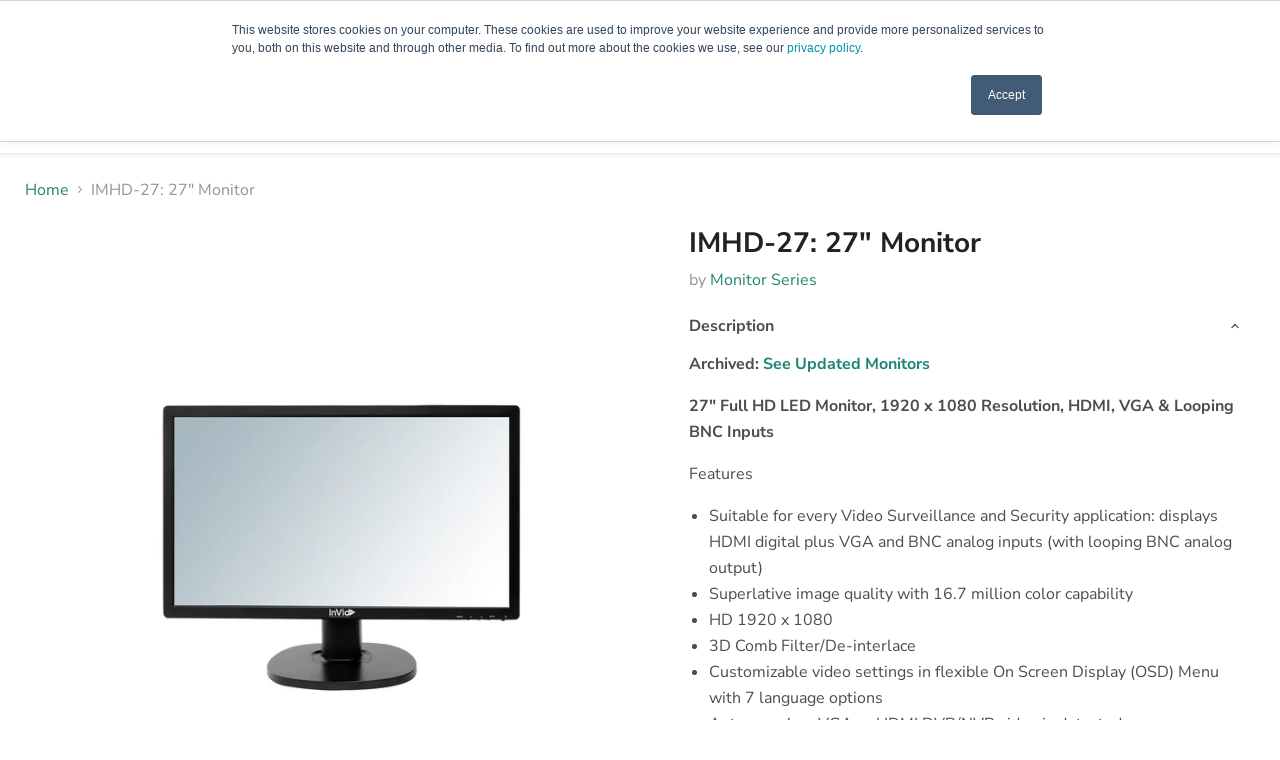

--- FILE ---
content_type: text/html; charset=utf-8
request_url: https://invidtech.com/collections/all/products/imhd-27-27-monitor?view=recently-viewed
body_size: 1495
content:










  









<div
  class="productgrid--item  imagestyle--natural        product-recently-viewed-card    show-actions--mobile"
  data-product-item
  data-product-quickshop-url="/products/imhd-27-27-monitor"
  
    data-recently-viewed-card
  
>
  <div class="productitem" data-product-item-content>
    
    
    
    

    

    

    <div class="productitem__container">
      <div class="product-recently-viewed-card-time" data-product-handle="imhd-27-27-monitor">
      <button
        class="product-recently-viewed-card-remove"
        aria-label="close"
        data-remove-recently-viewed
      >
        


                                                                        <svg class="icon-remove "    aria-hidden="true"    focusable="false"    role="presentation"    xmlns="http://www.w3.org/2000/svg" width="10" height="10" viewBox="0 0 10 10" xmlns="http://www.w3.org/2000/svg">      <path fill="currentColor" d="M6.08785659,5 L9.77469752,1.31315906 L8.68684094,0.225302476 L5,3.91214341 L1.31315906,0.225302476 L0.225302476,1.31315906 L3.91214341,5 L0.225302476,8.68684094 L1.31315906,9.77469752 L5,6.08785659 L8.68684094,9.77469752 L9.77469752,8.68684094 L6.08785659,5 Z"></path>    </svg>                                              

      </button>
    </div>

      <div class="productitem__image-container">
        <a
          class="productitem--image-link"
          href="/products/imhd-27-27-monitor"
          tabindex="-1"
          data-product-page-link
        >
          <figure
            class="productitem--image"
            data-product-item-image
            
              style="--product-grid-item-image-aspect-ratio: 1.0;"
            
          >
            
              
              

  
    <noscript data-rimg-noscript>
      <img
        
          src="//invidtech.com/cdn/shop/products/WideMonitors_380b2b0a-75be-4f3b-8152-18b20922b95d_512x512.jpg?v=1513625403"
        

        alt=""
        data-rimg="noscript"
        srcset="//invidtech.com/cdn/shop/products/WideMonitors_380b2b0a-75be-4f3b-8152-18b20922b95d_512x512.jpg?v=1513625403 1x, //invidtech.com/cdn/shop/products/WideMonitors_380b2b0a-75be-4f3b-8152-18b20922b95d_1024x1024.jpg?v=1513625403 2x, //invidtech.com/cdn/shop/products/WideMonitors_380b2b0a-75be-4f3b-8152-18b20922b95d_1536x1536.jpg?v=1513625403 3x, //invidtech.com/cdn/shop/products/WideMonitors_380b2b0a-75be-4f3b-8152-18b20922b95d_2048x2048.jpg?v=1513625403 4x"
        class="productitem--image-primary"
        
        
      >
    </noscript>
  

  <img
    
      src="//invidtech.com/cdn/shop/products/WideMonitors_380b2b0a-75be-4f3b-8152-18b20922b95d_512x512.jpg?v=1513625403"
    
    alt=""

    
      data-rimg="lazy"
      data-rimg-scale="1"
      data-rimg-template="//invidtech.com/cdn/shop/products/WideMonitors_380b2b0a-75be-4f3b-8152-18b20922b95d_{size}.jpg?v=1513625403"
      data-rimg-max="3000x3000"
      data-rimg-crop="false"
      
      srcset="data:image/svg+xml;utf8,<svg%20xmlns='http://www.w3.org/2000/svg'%20width='512'%20height='512'></svg>"
    

    class="productitem--image-primary"
    
    
  >



  <div data-rimg-canvas></div>


            

            




























            <span class="visually-hidden">IMHD-27: 27" Monitor</span>
          </figure>
        </a>
      </div><div class="productitem--info">
        
          
        

        

        <h2 class="productitem--title">
          <a href="/products/imhd-27-27-monitor" data-product-page-link>
            IMHD-27: 27" Monitor
          </a>
        </h2>

        
          
            <span class="productitem--vendor">
              <a href="/collections/vendors?q=Monitor%20Series" title="Monitor Series">Monitor Series</a>
            </span>
          
        

        
          






























<div class="price productitem__price ">
  
    <div
      class="price__compare-at "
      data-price-compare-container
    >

      
        <span class="money price__original" data-price-original></span>
      
    </div>


    
      
      <div class="price__compare-at--hidden" data-compare-price-range-hidden>
        
          <span class="visually-hidden">Original price</span>
          <span class="money price__compare-at--min" data-price-compare-min>
            <span class=hidden>$0.00</span>
          </span>
          -
          <span class="visually-hidden">Original price</span>
          <span class="money price__compare-at--max" data-price-compare-max>
            <span class=hidden>$0.00</span>
          </span>
        
      </div>
      <div class="price__compare-at--hidden" data-compare-price-hidden>
        <span class="visually-hidden">Original price</span>
        <span class="money price__compare-at--single" data-price-compare>
          
        </span>
      </div>
    
  

  <div class="price__current  " data-price-container>

    

    
      
      
      <span class="money" data-price>
        <span class=hidden>$0.00</span>
      </span>
    
    
  </div>

  
    
    <div class="price__current--hidden" data-current-price-range-hidden>
      
        <span class="money price__current--min" data-price-min><span class=hidden>$0.00</span></span>
        -
        <span class="money price__current--max" data-price-max><span class=hidden>$0.00</span></span>
      
    </div>
    <div class="price__current--hidden" data-current-price-hidden>
      <span class="visually-hidden">Current price</span>
      <span class="money" data-price>
        <span class=hidden>$0.00</span>
      </span>
    </div>
  

  
    
    
    
    

    <div
      class="
        productitem__unit-price
        hidden
      "
      data-unit-price
    >
      <span class="productitem__total-quantity" data-total-quantity></span> | <span class="productitem__unit-price--amount money" data-unit-price-amount></span> / <span class="productitem__unit-price--measure" data-unit-price-measure></span>
    </div>
  

  
</div>


        

        
          

          
            
          
        

        
          <div class="productitem--description">
            <p>Archived: See Updated Monitors 
27" Full HD LED Monitor, 1920 x 1080 Resolution, HDMI, VGA &amp; Looping BNC Inputs
Features

Suitable for every Vi...</p>

            
              <a
                href="/products/imhd-27-27-monitor"
                class="productitem--link"
                data-product-page-link
              >
                View full details
              </a>
            
          </div>
        
      </div>

      
    </div>
  </div>

  
</div>


--- FILE ---
content_type: text/javascript
request_url: https://invidtech.com/cdn/shop/t/55/assets/beae.base.min.js?v=45832156397400061171723828014
body_size: 20883
content:
eval(function(p,a,c,k,e,r){e=function(c){return(c<a?'':e(parseInt(c/a)))+((c=c%a)>35?String.fromCharCode(c+29):c.toString(36))};if(!''.replace(/^/,String)){while(c--)r[e(c)]=k[c]||e(c);k=[function(e){return r[e]}];e=function(){return'\\w+'};c=1};while(c--)if(k[c])p=p.replace(new RegExp('\\b'+e(c)+'\\b','g'),k[c]);return p}('(()=>{if(A.bl){G}A.9k=K.C(\'2s.b-2s--bm\');j 38(R){1o.id=bn();1o.R=R||{};1o.7A={2U:{4H:/(2U\\.2t|g6\\.be|2U-bo\\.2t)\\/(bp\\?(.*&)?v=|v\\/|u\\/|7B\\/?)?(g7\\?bq=(.*)|[\\w-]{11}|\\?g8=(.*)&bq=(.*))(.*)/i,R:{6f:R.3K||0,br:R.3K||0,g9:1,4I:R.9l||1,2d:R.2d||0,ga:R.bs||1,fs:1,7C:0,hd:1,gb:\'gc\',gd:1,ge:1,2V:R.2V},6g:8,1g:\'3a\',1n:\'3L://4j.2U.2t/7B/$4\'+(R.2d?\'?gf=$4\':\'\'),3M:\'3L://U.2U.2t/gg/$4/gh.5l\'},2W:{4H:/^.+2W.2t\\/(.*\\/)?([\\d]+)(.*)?/,R:{6f:R.3K||0,9m:R.3K||0,4I:R.9l||1,hd:1,2d:R.2d||0,gj:1,gk:1,gl:0,bt:1,bu:R.bv||0},6g:3,1g:\'3a\',1n:\'//1U.2W.2t/1D/$2\'},bw:{4H:/(gm\\.am|bw\\.2t)\\/p\\/([a-gn-go-gp-]+)\\/?/i,1g:\'2g\',1n:\'//$1/p/$2/5m/?3N=l\'},gq:{4H:/(4J\\.)?7D\\.([a-z]{2,3}(\\.[a-z]{2})?)\\/(((4J\\/(gr\\/(.*)\\/)?@(.*),(\\d+.?\\d+?)z))|(\\?ll=))(.*)?/i,1g:\'3a\',1n:j(1E){G(\'//4J.7D.\'+1E[2]+\'/?ll=\'+(1E[9]?1E[9]+\'&z=\'+29.3m(1E[10])+(1E[12]?1E[12].Y(/^\\//,\'&\'):\'\'):1E[12]+\'\').Y(/\\?/,\'&\')+\'&bx=\'+(1E[12]&&1E[12].2B(\'gs=c\')>0?\'gu\':\'7B\'))}},gv:{4H:/(4J\\.)?7D\\.([a-z]{2,3}(\\.[a-z]{2})?)\\/(4J\\/gw\\/)(.*)/i,1g:\'3a\',1n:j(1E){G(\'//4J.7D.\'+1E[2]+\'/4J?q=\'+1E[5].Y(\'gx=\',\'q=\').Y(\'9n=1\',\'\')+\'&bx=7B\')}}};1o.9o={3a:\'<3a id="\'+1o.id+\'" \'+(R.V?\'V="\'+R.V+\'" \':\'\')+(R.1a?\'1a="\'+R.1a+\'" \':\'\')+\'gy="6f;bt" D="{{D}}" 1z="6h"></3a>\',1D:\'<1D id="\'+1o.id+\'" \'+(R.V?\'V="\'+R.V+\'" \':\'\')+(R.1a?\'1a="\'+R.1a+\'" \':\'\')+(R.2d?\'2d \':\'\')+(R.4I?\'4I\':\'\')+(R.3K?\'by 6f 9m \':\'\')+\'gz="gA" 7E="{{7E}}" 1z="6h">\'+\'<2h D="{{D}}" 1g="{{4K}}" />\'+\'gB, bz gC gD\\\'t gE gF gG, <a 1X="{{D}}">gH</a> gI bp 6i bz gJ 1D 1U!\'+\'</1D>\',2g:\'<U \'+(R.V?\'V="\'+R.V+\'" \':\'\')+(R.1a?\'1a="\'+R.1a+\'" \':\'\')+\'D="{{D}}" 1z="6h">\'}}j bn(){j 3O(){G(((1+29.gK())*gL)|0).5n(16).7F(1)}G 3O()+3O()+\'-\'+3O()+\'-\'+3O()+\'-\'+3O()+\'-\'+3O()+3O()+3O()}38.4L.bA=j(2X){1d 9p=[];2L(1d p in 2X){9p.6j(bB(p)+\'=\'+bB(2X[p]))}G 9p.6k(\'&\')};38.4L.4K=j(1n,1E,R){if(!1n){G}R=R||\'\';if(1P R===\'6l\'){R=1o.bA(R)}2L(1d 1Y in 1E){1d 1h=1E[1Y];1n=1n.Y(T gM(\'\\\\$\'+1Y,\'gi\'),1h||\'\')}if(R.1s){1n+=(1n.2B(\'?\')>0?\'&\':\'?\')+R}G 1n};38.4L.bC=j(2X){if(!2X.1g){G\'\'}6m(2X.1g){1l\'2g\':1l\'3a\':G 1o.9o[2X.1g].Y(/\\{\\{D\\}\\}/gi,2X.D||\'\');1l\'1D\':G 1o.9o[2X.1g].Y(/\\{\\{D\\}\\}/gi,2X.D).Y(\'{{4K}}\',2X.4K||\'\').Y(\'{{7E}}\',2X.3M||\'\');9q:G\'\'}};38.4L.9r=j(1n,1g,3P){1d bD={2U:\'?2C\',1D:\'#t\',2W:\'#t\'};1d 7G;if(!(7G=bD[1g])){G 1n}1d 9s=7G.7F(0,1);1d 1Y=7G.7F(1);1d 9t=1n.3Q(9s);1d bE=9t[0];1d R=9t[1]||\'\';1d 3n=T bF(R);3n.gN(1Y,1g==\'2W\'?\'gO\'+3P+\'s\':3P);G bE+9s+3n.5n()};38.4L.3R=j(){1d 2a={};1d D=1o.R.D;1d 2C=1o.R.2C;1d 2V=1o.R.2V;if(!D){G 1F}2a.D=D;1d 6n;if((6n=D.1I(/\\.(gP|gQ|bG|gR)((\\?|#).*)?$/i))){2a.1g=\'1D\';2a.4K=\'1D/\'+(6n[1]===\'bG\'?\'gS\':6n[1]);1d 3P=(2C?2C:\'\')+(2V?\',\'+2V:\'\');2a.D=1o.9r(2a.D,\'1D\',3P)}J if(D.1I(/(^h:2g\\/[a-gT-9+/=]*,)|(\\.(jp(e|g|eg)|5o|4M|bH|bI|1Z|gU)((\\?|#).*)?$)/i)){2a.1g=\'2g\'}J if(D.1I(/\\.(gV)((\\?|#).*)?$/i)){2a.1g=\'3a\'}J{2L(1d 5p in 1o.7A){1d 2M=1o.7A[5p];1d 1E=D.1I(2M.4H);if(!1E){bJ}2a.1g=2M.1g;2a.1u=5p;1d 9u={};if(2M.6g&&1E[2M.6g]){1d 3n=1E[2M.6g];if(3n[0]==\'?\'){3n=3n.7F(1).3Q(\'"\')[0]}3n=T bF(3n);3n.S(j(1h,1Y){if(1h){9u[1Y]=gW(1h.Y(/\\+/g,\' \'))}})}1d R=1o.bK(2M.R,9u);1d 1n=1P 2M.1n===\'j\'?2M.1n.bL(1o,1E,R):1o.4K(2M.1n,1E,R);1d 3M=1P 2M.3M===\'j\'?2M.3M.bL(1o,1E,R):1o.4K(2M.3M,1E);if(3M){2a.3M=3M}if(5p===\'2U\'){1n=1n.Y(/&t=((\\d+)m)?(\\d+)s/,j(1I,bM,m,s){G\'&2C=\'+(m?1Q(m,10)*60:0+1Q(s,10))})}J if(5p===\'2W\'){1n=1n.Y(\'&%23\',\'#\')}if(1n){2C&&(1n=1o.9r(1n,5p,2C));2a.D=1n}}}if(!2a.1g){G 1F}2a.2N=1o.bC(2a);G 2a};38.4L.bK=j(9v,9w){if(!9v){G{}}1d 9x=2e.3b(2e.5q(9v));5r.9y(9w).S((1Y)=>{9x[1Y]=9w[1Y]});G 9x};A.38=38;f 7H=(j(){B P=\' \';f 5s=j(1R,M={4N:\'4k\',7I:\'7J\',V:\'bN\',Z:{},6o:1J,9z:1J,3c:\'\',id:\'\'}){B 2Y=K.2u(\'1m\'),1K=K.2u(\'1m\'),5t=M?.id??M?.3c??\'\';5t=`b-1A-1K--3d b-bO-6p bO-${5t}${P}b-7K-6p 7K-${5t}${P}${5t}`;2Y.3o(1K);2Y.9A=\'b-1A-1K b-3S b-1R-2Y\';1K.9A=5t;1K.1e(\'h-4N\',M?.4N??\'4k\');1K.1e(\'h-4N-bP\',M?.7I??\'7J\');1K.N=`${M.9z?\'<Z 1g="1k/9B">\'+M.9z+\'</Z>\':\'\'}<1m 1w="b-9C"><1m 1w="b-gX"><1m 1w="b-bQ b-gY-bM">${1P 1R===\'6q\'?1R:1R.N}</1m><1p 1w="b-bR"is="6r-1p"7L-bS="gZ"><1Z bT="h0"4l-V="2"bU="1F"V="24"1a="24"6s="0 0 24 24"><3e d="h1.bV 6.bW 6.bX 17.h2.bV 17.h3 6.bX 6.bW"4l="5u"></3e></1Z></1p></1m></1m>`;K.2s.3o(2Y);1K.1i(\'2D\',(e)=>{if(e.1b.4m(\'.b-bR\')||e.1b.H.3T(\'b-1A-1K--3d\')||e.1b.H.3T(\'b-9C\')){6t()}});1S(()=>{K.2s.Z.7M=\'3U\';K.3p.Z.7M=\'3U\'},5v);G T 5w((3V)=>{if(!A.bY){A.bY={}}if(!A.bZ){A.bZ={9D:{h5:\'3L://\'+A.3W.c0,h6:\'/\'}}}9E.5x(2Y.1q(\'21\')).S((6u)=>{f 7N=K.2u(\'21\');9E.5x(6u.7O).S((5y)=>{7N.1e(5y.1u,5y.1h)});f c1=K.h7(6u.N);7N.3o(c1);6u.1B.7P(7N,6u)});B 7Q=0,9F=0,9G=2Y.1q(\'21, 2Z\'),7R=()=>{1S(()=>{1K.H.E(\'1O\');1K.C(\'.b-9C\').Z.3X(\'--b-1K-V\',M?.V??\'bN\');if(M.6o&&1P M.6o==\'j\'){M.6o(1K)}if(1P 3V===\'j\'){3V(1K)}},2O)};if(9G.1s){9E.5x(9G).S(el=>{if(el.F(\'D\')||(el.F(\'1X\')&&el.F(\'7C\')===\'c2\')){f c3=c4.c5.5z(\'h8\')&&!c4.c5.5z(\'h9\');if(c3){el.F(\'7C\')===\'c2\';B 1X=el.F(\'1X\');if(1X){el.1e(\'1X\',el.F(\'1X\')+(1X.2B(\'?\')?\'&\':\'?\')+\'be=2\')}}7Q++;el.1i(\'c6\',()=>{9F++;if(9F===7Q){7R()}})}});if(7Q==0){7R()}}J{7R()}})};f 6t=j(){K.1q(\'.b-1A-1K--3d\').S((1K)=>{1K.H.1f(\'1O\');1S(()=>{K.2s.c7(1K.1B);K.2s.Z.7M=\'\';K.3p.Z.7M=\'\'},5v)})};f 3q=j(c8,1g){B 5A=K.2u(\'1m\');5A.id=\'b-1A-22\';B 2P=\'<1Z 7S="5B://4j.7T.7U/4n/1Z" 1w="b-1A-22-2P-1Z" 2v="3r" 6s="0 0 24 24" 4l="5u"><3e 4l-ha="7V" 4l-hb="7V" 4l-V="2" d="hc he-1v-4h-hf-4h.hg hh 9 0 11-18 0 9 9 0 hi hj" /></1Z>\';if(1g==\'4O\'){5A.H.E(\'b-1A-22-4O\');2P=\'<1Z 1w="2P 2P-hk b-1A-22-2P-1Z" 7L-3U="O" bU="1F" 7S="5B://4j.7T.7U/4n/1Z" 6s="0 0 12 9" 2v="3r"><3e 2v-5C="5D" 9H-5C="5D" d="hl.35.hm.5.5 0 7W.hn.ho-6.77 6.hp.5.5 0 7W-.hq-.hr.hs 4.ht.5.5 0 11.hu-.hv.hw 3.hx 6.41-6.hy.5.5 0 7W.hz-.hA-.hB" 2v="5u" ></3e></1Z>\'}J if(1g){5A.H.E(\'b-1A-22-26\');2P=\'<1Z 1w="b-1A-22-2P-1Z" V="15" 1a="14" 6s="0 0 15 14" 2v="3r" 7S="5B://4j.7T.7U/4n/1Z"><3e 2v-5C="5D" 9H-5C="5D" d="hC.5 hD.5 10.c9 11.ca 14 7.5 hE.cb 14 0.5 10.c9 0.5 hF.5 3.cd 3.cb 0 7.5 hG.ca 0 14.5 3.cd 14.5 hH.5 13.hI.ce 13.cf 13.9I 10.cg 13.9I hJ.9I 3.ch 10.ce 0.ci 7.5 0.hK.cj 0.ci 1.9J 3.ch 1.9J hL.9J 10.cg 4.cj 13.cf 7.5 13.hM" 2v = "5u" 2v-6v="0.75"></3e><3e 2v-5C="5D" 9H-5C="5D" d="hN.7X 3.hO.7X 3.hP 7.hQ 2.ck 7.cl 2.hR.hS 2.ck 6.9K 3.hT 6.9K 3.hU.9K 3.hV 7.hW 4.cm 7.cl 4.hX.hY 4.cm 8.7X 3.hZ 8.7X 3.i0" 2v="5u" 2v-6v="0.75"></3e><3e d="i1.7Y 5.i2.7Y 5.cn 7.co 5.cp 7.i3 5.i4.i5.cq 5.cp 8.9L 5.cn 8.9L 5.i6.i7.9L 11.cr 7.cq 11.cs 7.i8 11.i9.ia.co 11.cs 6.7Y 11.cr 6.7Y 10.ib.ic" 2v="5u" 2v-6v="0.75"></3e></1Z>\'}5A.N=\'<1m id="b-1A-22-2P">\'+2P+\'</1m><1m id="b-1A-22-5E"></1m>\';K.2s.3o(5A);B $5E=K.C(\'#b-1A-22-5E\');B $22=K.C(\'#b-1A-22\');if($22&&$5E){$5E.N=c8;$22.H.E(\'b-1A-22-30\');$22.Z.3X(\'--b-7Z-V\',$5E.ct+50+\'5F\');1S(()=>{$22.H.1f(\'b-1A-22-30\');1S(()=>{$22.1f()},5v)},ie)}};f 4o=j(M){G T 5w(3V=>{if(!M.1n){9M(M,M.2N,3V)}J{A.4P(M.1n).2f((19)=>{19.1k().2f((2N)=>{9M(M,2N,3V)})})}})};j 9M(M,2N,9N){2N=2N.Y(/(D|1X)="\\/\\//g,\'$1="3L://\').Y(\' b-2i-ig\',\'\');B 4Q=[];B 6w={"cu":ih,"cv":"4k","cw":""};ii{6w=2e.3b(2N.1I(/<21 ([^>]*)id="b-ij"([^>]*)>([^>]*)<\\/21>/)?.[3])}cx(e){}2N=2N.Y(/<21 ([^>]*)D="([^"]*)"([^>]*)>\\s*<\\/21>/g,(...m)=>{if(4Q.2B(m[2])===-1&&(m[0].2B(\'b-9O-80-js\')>-1||m[2].2B(\'ik.b.2t/il/js-im/cy.io.js\')>-1)){4Q.6j(\'<21 1g="1k/5G" D="\'+m[2]+\'"></21>\')}G\'\'});B 5H=K.2u(\'1m\'),3Y=K.2u(\'3a\');5H.1e(\'Z\',`3Z:ip;6x:-iq;4p:-ir;6v:0;`);K.2s.3o(5H);3Y.D=\'cz:cA\';3Y.1e(\'Z\',\'it: 3r;V: cB;1a: cB;6v: 0;3Z: iu;\');5H.3o(3Y);3Y.6y.3p.N=2N;B 6z=\'\';B 81=3Y.6y.C(\'#b-9O-80-9B\')?.5I??\'\';3Y.6y.1q(\'.b-2i\').S((2i)=>{6z+=2i.5I.Y(/<21 ([^>]*)D="([^"]*)"([^>]*)>\\s*<\\/21>/g,\'\')});3Y.6y.1q(\'2Z\').S((2Z)=>{if(2Z.F(\'1X\').1I(/iv.iw.2t/)){81=2Z.5I+81}});if(A.9k){f 82=3Y.6y.C(\'#b-9O-80-js\');if(82&&82.5I){4Q=4Q.cC((D)=>D?.2B(\'cy\')==-1);4Q.6j(82.5I.Y(/¤/g,\'&\'))}}B cD=`<Z 1g="1k/9B">.b-bQ 1m.ix--3d{cE:6A!iy}${6w.cw}</Z>`;if(!6z){6z=`<p Z="1k-cF: 4k; iz: iA 0;">${A.3W.1X===\'cz:cA\'?\'iB iC cG bm L iD cH 4o 1R!\':"iE 83 4q cI\'s iF in cH 4o 1R!"}</p>`}M.4N=6w.cv;M.V=6w.cu+\'5F\';B 1K=5s(cD+81+6z+4Q.6k(\'\'),M);5H.1B.c7(5H);1K.2f(el=>{A.2b(T cJ(\'cK\'));if(1P 9N===\'j\'){9N(el)}})}G{5s:5s,6t:6t,3q:3q,4o:4o}})();A.31=7H;A.iG=j(h){\'iH iI\';B 84=1J,85=1J,86=1J,cL=h.el.1q(\'.b-W:83([h-cM])\');if(h.cN){86=A.9P(\'h\',h.cN)}if(h.cO){84=A.9P(\'h\',h.cO)}if(h.cP){85=A.9P(\'h\',h.cP)}cL.S((W)=>{W.1e(\'h-cM\',\'O\');B 1C=W.C(\'.b-W-1R\'),9Q=W.C(\'.b-W-40\'),1G=[...9Q.5J],87=W.C(\'.b-W-4I-6B\'),2w=W.C(\'.b-W-2w-6B\'),42=W.1q(\'.b-W-2w[h-1y]\'),5K=W.C(\'.b-W-2w-9R\'),4r=W.1q(\'.b-W-6C-4p\'),4s=W.1q(\'.b-W-6C-6D\'),6E=W.C(\'.b-W-4R\'),1c=0,43=-1,6F=A.44<=4t,3f=0,2j=0,88=1F,9S=0,9T=0,cQ=1G[0]&&iJ(1G[0]).9U(\'9V-iK-cF\')===\'4k\'?\'1r\':\'80\',1V={3t:1F,6G:1J,6H:0,6I:h.iL||5};if(!9Q){G}j 89(9W){6F=A.44<=4t;3f=!6F?h?.3f??1:h.3f>1?h.3f>=5?2:1.25:1;2j=cQ===\'1r\'||h.cR?1G.1s:29.9X(1G.1s/3f);if(9W&&2w){B 6J=\'\';if(h.cR){1G.S((1L,i)=>{B 6K=1L.C(\'U\'),6L=1L.C(\'iM-iN\'),cS=6L?6L.F(\'45\'):6K?6K.F(\'45\'):1J,cT=6L?6L.F(\'7E\'):6K?6K.F(\'D\'):1J;6J+=`<1p 1g="1p"1w="b-W-2w"h-1y="${i}"><U D="${cT || \'/iO/iP.4M\'\n                                }"V="64"1a="64"45="${cS || \'cI iQ\'\n                                }"1z="6h"/></1p>`})}J{2L(B i=0;i<2j;i++){6J+=`<1p 1g="1p"1w="b-W-2w"h-1y="${i}"><2k>${i+1}</2k></1p>`}}6J+=`<1m 1w="b-W-2w-9R"><2k>1/${2j}</2k></1m>`;2w.N=6J;42=W.1q(\'.b-W-2w[h-1y]\');5K=W.C(\'.b-W-2w-9R\');42.S((1p)=>{1p.6M=()=>{9Y(1Q(1p.F(\'h-1y\')))}})}if(9W){if(86){86({el:h.el,h:h,W:W,1G:1G,2w:2w,42:42,4r:4r,4s:4s,1G:1G})}if(6E){6E.Z.V=2O*(3f/1G.1s)+\'%\'}}3g()}j 3g(){if((!6F&&h.4N===\'7K\')||(6F&&h.7I===\'7K\')){G}f 4u=1G[1c];if(!4u){G}if(4u.F(\'h-5m-id\')){f 2i=h.el.4m(\'2i.b-2i\');2i&&2i.2b(T 2l(\'iR\',{1T:{id:4u.F(\'h-5m-id\')},32:O,5L:O,iS:1F}))}1V.6H=0;1V.6G=T 3h().3u();W.Z.3X(\'--1A-4R\',0);B 4v=()=>{9Z();if(h.6N!==\'6O\'){1C.6P({4p:1c*(1C.a0/2j),6Q:\'6R\'})}if(85&&43!==1c){B a1=85({el:h.el,h:h,W:W,cU:4u,4u:1G[43],1A:1c,4w:43,2w:2w,42:42,4r:4r,4s:4s,1G:1G,4S:4S});if(5M!==a1){a1()}}};if(84&&h.6N===\'6O\'){B 8a=84({el:h.el,h:h,W:W,1G:1G,cU:4u,4u:1G[43],1A:1c,4w:43});if(5M!==8a&&8a.iT===5w){8a.2f(4v)}J{4v()}}J{4v()}if(1c!==43){W.1e(\'h-6S\',1c<43?\'4p\':\'6D\')}43=1c;W.Z.3X(\'--1A-4R\',20)}j cV(){if(h.5N.1h===\'5O\'){G}if(!1V.6G||1V.3t!==O){1V.6G=T 3h().3u()}if(1V.3t===O){1V.6H=T 3h().3u()-1V.6G;if(1V.6H>=1V.6I*2y&&W.F(\'h-iU-6f\')!==\'O\'){if(1c<2j-1){1c=1c+1;3g()}J{1c=0;3g()}}J{B 6I=1Q(W.F(\'h-1D-iV\')??1V.6I),4R=29.7V(2O*(1V.6H/(6I*2y)))+20;W.Z.3X(\'--1A-4R\',4R<2O?4R:2O)}}}j 6T(){if(1c>0){1c=1c-1;3g()}J{if(h.5P){1c=2j-1;3g()}}}j 4S(e){if(1c<2j-1){1c=1c+1;3g()}J{if(h.5P){1c=0;3g()}}}j 9Z(){if(1c<0||1c>=1G.1s){1c=0}B cW=W.Z.9U(\'--4w-1a\');W.Z.3X(\'--4w-1a\',\'6A\');1G.S((1L,1y)=>{if(h.6N===\'6O\'){if(1y===1c){1L.H.E(\'1O\');if(1L.33>0){W.Z.3X(\'--4w-1a\',1L.33+\'5F\')}}J{1L.H.1f(\'1O\')}}J{if(1L.2Q>0&&1L.4T>=1C.2E*0.99&&1L.4T+1L.2Q<=1C.2E+1C.2Q*1.7W){1L.H.E(\'1O\');if(1L.33){W.Z.3X(\'--4w-1a\',1L.33+\'5F\')}}J{1L.H.1f(\'1O\')}}});if(W.Z.9U(\'--4w-1a\')===\'6A\'){W.Z.3X(\'--4w-1a\',cW)}42.S((el)=>{if(el.F(\'h-1y\')===1c.5n()){el.H.E(\'1O\');if(el.1B.2Q>el.1B.33){if(el.1B.2E>el.4T-el.2Q){el.1B.6P({6Q:\'6R\',4p:el.4T-el.2Q})}J if(el.1B.2E+el.1B.2Q<el.4T+el.2Q){el.1B.6P({6Q:\'6R\',4p:el.4T+el.1B.2Q-el.2Q})}}J{if(el.1B.cX>el.8b-el.33){el.1B.6P({6Q:\'6R\',6x:el.8b-el.33})}J if(el.1B.cX+el.1B.33<el.8b+el.33){el.1B.6P({6Q:\'6R\',6x:el.8b+el.1B.33-el.33})}}}J{el.H.1f(\'1O\')}});if(5K){5K.N=\'<2k>\'+(1c+1)+\'/\'+2j+\'</2k>\'}if(1c===0&&!h.5P){4r.S((el)=>el.H.E(\'2m\'))}J{4r.S((el)=>el.H.1f(\'2m\'))}if(1c===2j-1&&!h.5P){4s.S((el)=>el.H.E(\'2m\'))}J{4s.S((el)=>el.H.1f(\'2m\'))}if(87){if(2j===1){87.Z.4U=\'3r\'}J{87.Z.4U=\'\'}}}j 9Y(1b){if(1b>=0&&1b<=2j){1c=1b;3g()}J if(1b<0){if(h.5P){1c=1G.1s-29.3m(3f)}J{1c=0}3g()}J{if(h.5P){1c=0}J{1c=1G.1s-29.3m(3f)}3g()}}A.1i(\'iW\',j(){89(1F)});B a2=0;A.1i(\'cK\',j(){cY(a2);a2=1S(()=>{89(1F)},a3)});W.1i(\'1c\',(e)=>{1G.S((1L,1y)=>{if(1L.F(\'h-5m-id\')==e.1T.id){9Y(1y)}})});W.1i(\'8c\',(e)=>{e.a4();G O},{a5:1F});1C.1i(\'9V\',(e)=>{if(h.6N===\'6O\'||88){G}B 6S=9S<e.4V.2E?\'6D\':\'4p\';W.1e(\'h-6S\',6S);9S=e.4V.2E;B a6=[],6U=e.4V.2Q/3f;2L(B i=0;i<29.9X(3f);i++){a6.6j([e.4V.2E+i*6U+6U*0.3,e.4V.2E+i*6U+6U*0.7])}1G.S((1L)=>{B a7=1L.4T+1L.2Q/2;if(a6.cC((a8)=>a7>=a8[0]&&a7<=a8[1]).1s>0){1L.H.E(\'1O\')}J{1L.H.1f(\'1O\')}});B 8d=1/2j,8e=e.4V.2E/e.4V.a0;if(29.7V(8e/8d)!==1c){1c=6S===\'6D\'?29.9X(8e/8d):29.3m(8e/8d);42.S((el)=>{if(el.F(\'h-1y\')===1c.5n()){el.H.E(\'1O\')}J{el.H.1f(\'1O\')}});if(5K){5K.N=\'<2k>\'+(1c+1)+\'/\'+2j+\'</2k>\'}}if(6E){6E.Z.V=2O*((1C.2E+1C.2Q)/1C.a0)+\'%\'}cY(9T);9T=1S(9Z,a3)});1C.1i(\'iX\',(e)=>{if(h.5N.1h===\'5O\'){G O}88=O;1V.3t=1F;B 8f=e.4W,4X=0,2E=1C.2E||0;1C.Z.a9=\'3r\';1C.Z.cZ=\'3r\';K.d0=(e)=>{4X=e.4W-8f;if(4X>0&&1c===0){8f=e.4W}if(4X<0&&1c===2j-1){8f=e.4W}1C.2E=2E-4X};K.d1=(e)=>{88=1F;K.d0=1J;K.d1=1J;if(4X>50&&1c>0){6T()}J if(4X<-50&&1c<2j-1){4S()}J if(1C.Z.a9){1C.Z.a9=\'\';1C.Z.cZ=\'\'}if(h.3K){1V.3t=O}};e.8g();e.a4();G 1F});1C.1i(\'d2\',(e)=>{1V.3t=1F});1C.1i(\'d3\',(e)=>{if(h.3K){1V.3t=O}});if(h.6N===\'6O\'){B 8h=0,8i=(e)=>{B 8j=20;if(29.d4(e.aa)>8j){if(e.aa<8j){6T()}J if(e.aa>8j){4S()}1C.8k(\'8c\',8i);1S(()=>1C.1i(\'8c\',8i,{a5:1F}),2y);e.8g()}e.a4();G 1F};1C.1i(\'d2\',(e)=>{8h=e.iY[0].4W;1V.3t=1F});1C.1i(\'d3\',(e)=>{1V.3t=O;if(8h<e.d5[0].4W-50){6T()}J if(8h>e.d5[0].4W+50){4S()}});1C.1i(\'8c\',8i,{a5:1F})}4r.S((1p)=>{1p.6M=6T});4s.S((1p)=>{1p.6M=4S});if(h.3K){1V.3t=O;d6(cV,2y)}89(O)})};j ab(6V){G T 5w((3V)=>{if(K.C(6V)){G 3V(K.C(6V))}f 6W=T ac((iZ)=>{if(K.C(6V)){6W.j0();3V(K.C(6V))}});6W.8l(K.2s,{ad:O,d7:O})})}A.j1=ab;f 8m=j(h){f 46=K.1q(\'.b-x-46\');f ae=[];if(A?.4Y&&A?.4Y?.1s){A.4Y.S((4Y,1y)=>{A.d8(4Y)})}j d9(2Y,h){B 4Z=2Y.C(\'.b-46-6B\'),8n=4Z?.F(\'h-b-46-5x\'),6X=4Z?.F(\'h-b-46-L\'),da=4Z?.F(\'h-b-j2-j3\'),db=4Z?.F(\'h-b-30-dc\')===\'O\'?O:1F;if(8n&&6X){if(6X&&T 3h().3u()>T 3h(6Y(8n)).3u()){B 3v=6Y(6X.j4());if(3v!=\'j5 3h\'){f dd=d6(()=>{f de=T 3h().3u();f 4x=3v.3u()-de;B 3P={dc:29.3m(4x/(2y*60*60*24*7)),j6:db?29.3m((4x%(2y*60*60*24*7))/(2y*60*60*24)):29.3m(4x/(2y*60*60*24)),df:29.3m((4x%(2y*60*60*24))/(2y*60*60)),dg:29.3m((4x%(2y*60*60))/(2y*60)),dh:29.3m((4x%(2y*60))/2y)};f 1Y=5r.9y(3P);1Y.di((x)=>{B 1b=2Y.C(\'.b-46-\'+x+\'>.b-46-3w\');if(1b){B 51=1Q(1b.F(\'3w\'));B 4y=3P[x]<0?0:3P[x];if(51!==4y){if([\'df\',\'dg\',\'dh\'].5z(x)){51=51<10?\'0\'+51:51;4y=4y<10?\'0\'+4y:4y}f dj=4y.5n().3Q(\'\');f dk=51.5n().3Q(\'\');f af=1b.1q(\'.3w\');f dl=dj.di((52,1y)=>{B 6Z=\'\';if(1y==0&&52==0){6Z=\'b-6Z-j7\'}if(52!==dk[1y]){if(af[1y]){af[1y].H.E(\'47\')}G(\'<2k 1w="b-dm-dn 3w ag \'+6Z+\'">\'+52+\'</2k>\')}J{G(\'<2k 1w="b-dm-dn 3w \'+6Z+\'">\'+52+\'</2k>\')}}).6k(\'\');1S(()=>{1b.N=dl;1b.33;1b.1q(\'.3w.ag\').S((52)=>{52.H.1f(\'ag\')})},2O)}1b.1e(\'3w\',4y)}});if(4x<0){if(da==\'do\'){f L=6Y(6X);f 5x=6Y(8n);f ah=T 3h().3u()+29.d4(L.3u()-5x.3u());if(ah>0){3v=T 3h(ah)}J{ai()}}J{ai()}G}j ai(){d8(4Y[1Y]);if(4Z&&h?.5N?.1h!==\'5O\'){4Z.Z.4U=\'3r\'}}},2y);ae.6j(dd)}}j 6Y(3v){if(/^\\d{4}\\/\\d{1,2}\\/\\d{1,2} \\d{2}:\\d{2}[+-]\\d{4}$/.j8(3v)){B 4z=3v.j9(\'/\',\'-\').Y(/\\+\\w+$/,\'\').3Q(/[- :]/),2a=T 3h(4z[0],4z[1]-1,4z[2],4z[3],4z[4],4z[5]?4z[5]:0);G 2a}J{G T 3h(3v)}}}}46.S(j(dp,1y){d9(dp,h)});A.4Y=ae};ab(\'.b-x-46\').2f(j(ja){8m()});A.8m=8m;K.1i(\'jb\',j(){f 8o=K.1q(\'.b-2R-6B > [4o="O"]\');if(8o&&8o.1s){8o.S(j(1p){1p.6M=j(e){e.8g();f 1R=T 38({D:1p.F(\'1X\')});7H.5s(1R.3R())}})}});j 3x(t,e){j n(t,e){G jc 0===t?e:t}j o(t,e,o,i){if(((e=n(e,2)),(o=n(o,\',\')),(i=n(i,\'.\')),jd(t)||1J==t))G 0;B r=(t=(t/2O).je(e)).3Q(\'.\');G r[0].Y(/(\\d)(?=(\\d\\d\\d)+(?!\\d))/g,\'$1\'+o)+(r[1]?i+r[1]:\'\')}\'6q\'==1P t&&(t=t.Y(\'.\',\'\'));B i=\'\',r=/\\{\\{\\s*(\\w+)\\s*\\}\\}/,a=e||A.jf;6m(a?.1I(r)?.[1]){1l\'70\':i=o(t,2);1W;1l\'jg\':i=o(t,0);1W;1l\'jh\':i=o(t,2,\'.\',\',\');1W;1l\'ji\':i=o(t,2,\' \',\',\');1W;1l\'jj\':i=o(t,2,\' \',\'.\');1W;1l\'jk\':i=o(t,0,\'.\',\',\');1W;1l\'jl\':i=o(t,0,\' \');1W;1l\'jm\':i=o(t,2,"\'",\'.\')}G a?a.Y(r,i):\'\'}A.3x=3x;A.bl=O;if(A.71){if(1P A.71===\'j\'){A.71()}J if(1P A.71===\'6l\'){A.71.S(dq=>{dq()})}}j 8p(3d){f 8q=A?.jn?.8q;f 5Q=(3d?3d:K).1q(\'.b-1j-I-1A\');if(5Q&&5Q.1s){5Q.S((I)=>{I.1i(\'48\',(e)=>{e.8g();f 8r=I.C(\'.b-E-L-k--48\');f 8s=8r.F(\'h-8s\')??\'k\';f dr=8r.F(\'h-E-4O\');f ds=8r.F(\'h-2Z\');dt(e.1b);du(e.1b);aj(e.1b,O);B 27=T ak(e.1b);6m(8q){1l\'dv\':27.dw(\'3S\',[\'jo-k\']);1W;1l\'jq\':dx(27,2c);G;1l\'jr\':dy(I,I,e.jt);G;1l\'ju\':dz(I,e);G;1l\'jv\':dA(27,2c);G;9q:1W}4P(\'/k/E.js\',{72:\'al\',73:{8t:\'74/5G\',\'X-an-ao\':\'ap\'},2s:27}).2f((19)=>19.49()).2f((19)=>{aj(e.1b,1F);if(!19.76){6m(8s){1l\'k\':{G(A.3W.1X=A.3W.aq+"/k")}1l\'3y\':{G(A.3W.1X=A.3W.aq+\'/3y\')}1l\'2n\':{dB(e.1b,19);6m(8q){1l\'jw\':dC(19);1W;1l\'jx\':dD(19);1W;1l\'jy\':dE(19);1W;1l\'jz\':dF(19,27);1W;1l\'jA\':dG(19,I);1W;1l\'jB\':dH(19,I);1W;1l\'dv\':dI(19);1W;1l\'jC\':dJ(19);1W;1l\'dK\':1l\'dK-6.1.0\':dL();G;1l\'jD\':dM(19);1W;1l\'jE jF jG\':dN();G;9q:dO(19);1W}1W}1l\'2Z\':{G(A.3W.1X=ds)}1l\'jH\':{A.31.3q(dr,\'4O\')}dP.jI(2)}}J{A.31.3q(19.78,\'26\')}if(1P 8u=="j"&&A.8v){8u(\'8w\',\'8x\',5r.dQ({8x:1,dR:\'b\',dS:\'dT\'},A.8v))}})});dU(I);f 2R=I.C(\'1p.b-jJ-dV-2R\');if(2R){2R.6M=()=>{if(A.9k&&1P dW==\'j\'){f 1z=A.ar(2R);A.31.4o({2N:dW(I)}).2f(()=>{1z.1f();f 2F=K.C("[h-2h-8y=\'5R.8z-3y\']");if(2F){f 2G=K.2u(\'21\');2G.id=\'dX\';2G.D=2F.D;2G.dY=O;2G.1e(\'h-2h-8y\',\'5R.8z-3y\');2G.1e(\'8A\',2F.F(\'8A\'));if(2F.1B){2F.1B.7P(2G,2F)}}});G}J{f as=I.F(\'h-8B\');if(as&&A.31){f 1z=A.ar(2R);A.31.4o({1n:\'/dZ/\'+as+\'?dV=b-\'+2R.F(\'h-jK\')}).2f(()=>{1z.1f();f 2F=K.C("[h-2h-8y=\'5R.8z-3y\']");if(2F){f 2G=K.2u(\'21\');2G.id=\'dX\';2G.D=2F.D;2G.dY=O;2G.1e(\'h-2h-8y\',\'5R.8z-3y\');2G.1e(\'8A\',2F.F(\'8A\'));if(2F.1B){2F.1B.7P(2G,2F)}}})}}}}})}}8p();A.8p=8p;j dU(I){f 5S=I.F(\'h-8C\');if(5S&&5S.2B(\'jL\')>-1){G}f 5T=I.C(\'#at-49-\'+5S);f 1j=2e.3b(5T?.N?5T?.N:\'{}\');f 2o=1j.2o||[];f 8D=1j.e0;f 79=I.C(\'.b-x-E-L-k-6i-1t\');B 8E=2e.3b(2e.5q(8D?8D.M:[]));if(79){f 5U=I.C(\'.b-E-L-k-6i-1t\');f 5V=I.C(\'.b-E-L-k--48\');f 7a=I.C(\'.b-E-L-k-2P-bP\');f 8F=I.C(\'.b-E-L-k-8s\');f 4a=I.1q(\'.b-E-L-k-Q\');f 4b=I.C(\'.b-E-L-k-1k-1R-2R\');f 3z=I.C(\'.b-E-L-k-26\');B au=5V.F(\'h-E-L-k-1k\');B av=5V.F(\'h-5W-47-1k\');B aw=5V.F(\'h-1t-jM\');4a.S((2H)=>{f 3i=2H.C(\'.b-E-L-k-4A\');f 3A=2H.1q(\'.b-E-L-k-1r\');3A.S((1H)=>{f 3B=1H.F(\'h-1h\');f 3D=1Q(1H.F(\'h-1t-3Z\')-1);1H.1i(\'2D\',j(){f 34=1H.54?.5J??[];2L(B i=0;i<34.1s;i++){34[i].H.1f(\'b-E-L-k-1r-1O\')}1H.H.E(\'b-E-L-k-1r-1O\');3i.1h=3B;ax(2H.F(\'h-1t-1u\'),3D,3B);if(5U){f 55=5U.F(\'h-1g\');if(55!=\'e1\'){7b()}}})})});I.1i(\'e2\',j(e){B 7c=e.1T.7c;if(7c){f 5X=7c.C(\'.b-2z-8G-4A\');if(5X){ax(5X.F(\'h-1t-1u\'),1Q(e.1T.3Z)-1,e.1T.1h)}}});j ax(8H,1t,1h){8E[1t]=1h;f 8I=I.1q(\'.b-E-L-k-Q:83([h-1t-1u="\'+8H+\'"])\');8I.S((8J)=>{B 3A=8J.1q(\'.b-E-L-k-1r\');3A.S((1H)=>{f 3B=1H.F(\'h-1h\');f 3D=1Q(1H.F(\'h-1t-3Z\')-1);if(3D>0){B M=2e.3b(2e.5q(8E));M[3D]=3B;B 5Y=2o.4q((v)=>v.M.7d((2I,1y)=>2I===M[1y]));if(5Y){if(5Y.56){1H.H.1f(\'b-E-L-k-1r-8K\')}J{1H.H.E(\'b-E-L-k-1r-8K\')}}}})});B 57=2o.4q((v)=>v.M.7d((2I,1y)=>2I===8E[1y]));if(57){8L(57);if(57.56){5V.H.1f(\'b-5W-47\');4b.N=au}J{5V.H.E(\'b-5W-47\');4b.N=av}}}j 8L(Q){if(Q.36){f 3F=I.C(\'.b-2g-e3 U\');if(3F){3F.2A(\'5Z\');1d U=T 3G();U.8M=j(){3F.D=1o.D};3F.D=Q.36.D}}}j 7b(){B 4c={};4a.S((2H)=>{f 3i=2H.C(\'.b-E-L-k-4A\');4c[3i.F(\'1u\')]=3i.1h});f 27=T ak(I);2L(1d[1Y,1h]jN 27){if(1Y.5z(\'jO\')){if(!4c[1Y]){4c[1Y]=1h}}}4c=5r.jP(4c);B ay=4c.jQ((o)=>o==\'\');B 7e=1J;if(1j.M&&1j.M[ay]){7e=1j.M[ay]}B 55=5U.F(\'h-1g\');if(!55){55=\'e1\'}if(A.44<4t||55!=\'jR\'){if(7e){I.2b(T 2l(\'e4\',{32:O,5L:O,1T:{26:aw.Y(\'{e5}\',7e.1u.e6())}}));if(A.44>4t){3z.N=aw.Y(\'{e5}\',7e.1u.e6());3z.H.E(\'b-30-26\')}}J{3z.H.1f(\'b-30-26\')}}j e7(){if(4a.1s==0){G 2o[0]}if(4c.1s<4a.1s){G 1J}G 2o.4q((v)=>{G v.M.7d((o)=>[...4c].5z(o))})}f az=I.C(\'[1u="id"]\');if(az){f 7f=e7();if(7f||4a.1s==0){if(7f){az.1h=7f.id}if(8F&&7f.56){I.2b(T 2l(\'e8\'));8F.2D();e9()}}}}j e9(){4a.S((2H)=>{B 3i=2H.C(\'.b-E-L-k-4A[h-jS="1F"]\');if(A.44<4t){3i=2H.C(\'.b-E-L-k-4A\')}f 3A=2H.1q(\'.b-E-L-k-1r\');if(3i){3i.1h=1J}3A.S((1H)=>{f 34=1H.54?.5J??[];2L(B i=0;i<34.1s;i++){34[i].H.1f(\'b-E-L-k-1r-1O\')}})})}if(A.44<4t){if(4b){4b.1i(\'2D\',j(){aA()});if(7a){7a.1i(\'2D\',j(){aA()})}j aA(){if(A.31&&(79||7a)){if(4b.H.3T(\'b-E-L-k-1k-6i-1p-2R\')){B aB=K.2u(\'1m\');B ea=79.54;B 8N=ea.aC(O);8N.H.E(\'b-1K-E-L-k\');8N.1e(\'I-id\',I.F(\'id\'));aB.N=8N.5I;f 2i=(79||7a).4m(\'2i.b-2i\');B 3c=\'\';if(2i){3c=2i.F(\'h-jT\')}A.31.5s(aB,{4N:\'4k\',7I:\'7J\',V:\'jU\',3c:3c,6o:j(aD){if(aD){B 4B=aD.C(\'.b-1K-E-L-k\');if(4B){B 4C=K.jV(4B.F(\'I-id\'));f eb=4C.F(\'h-8C\');f aE=4C.C(\'#at-49-\'+eb);f aF=2e.3b(aE?.N?aE?.N:\'{}\');f aG=4B.C(\'.b-E-L-k--48\');f ec=aF.2o||[];f ed=aF.e0;B 8O=2e.3b(2e.5q(ed.M));if(4C){f 4a=4B.1q(\'.b-E-L-k-Q\');f 7g=4B.C(\'.b-E-L-k-1k-1R-2R\');f 3z=4B.C(\'.b-E-L-k-26\');4a.S((2H)=>{f 3i=2H.C(\'.b-E-L-k-4A\');f ee=4C.C(\'[1u="\'+3i.F(\'1u\')+\'"]\');f 3A=2H.1q(\'.b-E-L-k-1r\');3A.S((1H)=>{f 3B=1H.F(\'h-1h\');f 3D=1Q(1H.F(\'h-1t-3Z\')-1);1H.1i(\'2D\',j(){f 34=1H.54?.5J??[];2L(B i=0;i<34.1s;i++){34[i].H.1f(\'b-E-L-k-1r-1O\')}1H.H.E(\'b-E-L-k-1r-1O\');ee.1h=3B;ef(2H.F(\'h-1t-1u\'),3D,3B)})})});j ef(8H,1t,1h){8O[1t]=1h;f 8I=4B.1q(\'.b-E-L-k-Q:83([h-1t-1u="\'+8H+\'"])\');8I.S((8J)=>{B 3A=8J.1q(\'.b-E-L-k-1r\');3A.S((1H)=>{f 3B=1H.F(\'h-1h\');f 3D=1Q(1H.F(\'h-1t-3Z\')-1);if(3D>0){B M=2e.3b(2e.5q(8O));M[3D]=3B;B 5Y=2o.4q((v)=>v.M.7d((2I,1y)=>2I===M[1y]));if(5Y){if(5Y.56){1H.H.1f(\'b-E-L-k-1r-8K\')}J{1H.H.E(\'b-E-L-k-1r-8K\')}}}})});B 57=ec.4q((v)=>v.M.7d((2I,1y)=>2I===8O[1y]));if(57){if(57.56){aG.H.1f(\'b-5W-47\');7g.N=au}J{aG.H.E(\'b-5W-47\');7g.N=av}}}if(7g){7g.1i(\'2D\',j(){4C.2b(T cJ(\'eh\'))})}4C.1i(\'e8\',j(){7H.6t()});4C.1i(\'e4\',j(e){if(e.1T.26){3z.N=e.1T.26;3z.H.E(\'b-30-26\')}})}}}}})}J{7b()}}}}}J{if(5U){f aH=5U.F(\'h-1g\');f 58=I.C(\'.b-E-L-k-1t-2D-cG-7h\');f 8P=I.C(\'.b-E-L-k-1k-6i-1p-2R\');if(58&&8P){if(aH==\'jW\'){8P.1i(\'2D\',(e)=>{58.H.E(\'b-E-L-k-1t-4v-7h\')});f aI=I.C(\'.b-E-L-k-1t-2R--6r\');aI&&aI.1i(\'2D\',(e)=>{58.H.1f(\'b-E-L-k-1t-4v-7h\')})}J if(aH==\'jX\'){8P.1i(\'jY\',(e)=>{58.H.E(\'b-E-L-k-1t-4v-7h\')});58.1i(\'jZ\',(e)=>{58.H.1f(\'b-E-L-k-1t-4v-7h\')})}}}if(4b){4b.1i(\'2D\',j(){if(8F){7b()}})}}I.1i(\'eh\',j(e){7b()})}}j aj(I,ei){f 2c=I.C(\'.b-E-L-k--48\');f ej=K.C(\'#b-5O\')&&K.C(\'#b-5O\').F("h-5N")=="5O";if(2c){if(ei){if(!ej){2c.1e(\'2m\',\'2m\')}2c.H.E(\'b-E-L-k-1z\')}J{2c.2A(\'2m\');2c.H.1f(\'b-E-L-k-1z\')}}}j dt(I){I.2b(T 2l(\'k0\',{32:O,5L:O,1T:{I:I}}))}j dB(I,19){f 8Q=I.C(\'.b-E-L-k--48\');if(8Q){f ek=8Q.F(\'h-1k-4D-k\');f 3q=8Q.F(\'h-30-22\');if(3q==\'O\'){if(A.31){if(!19.76){A.31.3q(ek,\'4O\')}J{A.31.3q(19.78,\'26\')}}}}I.2b(T 2l(\'k1\',{32:O,5L:O,1T:{I:I,19:19}}))}j du(I){f 3z=I.C(\'.b-E-L-k--26\');if(3z){3z.1f()}}j k2(I,26){if(I.H.3T(\'b-1j-I-1T\')){f 28=I.C(\'.b-x-E-L-k\');if(28){f 8R=K.2u(\'p\');8R.9A=\'b-E-L-k--26\';8R.N=26;28.k3(8R)}}}j dO(19){B k=K.C(\'k-em,k-59\');if(k){k.1e(\'en\',\'\');k.H.1f(\'is-k4\');if(k.aJ&&1P k.aJ==\'j\'){k.aJ(19)}}}j dy(61,I,2I){f 5a={72:\'al\',73:{\'X-an-ao\':`ap`,8t:`74/5G`}};f 27=T ak(I);B 3c=\'8S-k\';B 8T=K.C(\'[h-k-1R]\');1d eo=A.3W.k5;if(eo.2B(\'/k\')>-1){if(8T){3c=8T.k6.2i}}27.dw(\'3S\',[3c]);5a.2s=27;4P(\'/k/E.js\',{72:\'al\',73:{8t:\'74/5G\',\'X-an-ao\':\'ap\'},2s:27});4P(k7,5a).2f((19)=>{G 19.1k()}).2f((ep)=>{if(1P 8u=="j"&&A.8v){8u(\'8w\',\'8x\',5r.dQ({8x:1,dR:\'b\',dS:\'dT\'},A.8v))}2I.2A(\'2m\');2I.H.1f(\'b-8S-1z\');2I.C(\'.b-E-L-k-k8\').Z.4U=\'3r\';f k=2e.3b(ep);1S(()=>{2I.H.1f(\'1z\');B aK=61.C(\'[h-k9-2J-2Y]\');if(aK){aK.H.1f(\'1z\')}},2O);if(k.76){if(k.78){A.31.3q(k.78,\'26\');G}}B eq=T ka().kb(k.3S[3c],\'1k/2N\').C(\'.5R-2i\');B 8U=K.C(\'#k-er-59\');if(8U){K.C(\'[h-k-59]\').N=eq.C(\'[h-k-59]\').N;if(61.H.3T(\'kc-er-59\')||61.H.3T(\'30\')){1S(j(){61.H.1f(\'30\')},kd);1S(j(){61.Z.4U=\'3r\'},ke)}kf();8U.Z.4U=\'kg\';K.C(\'2s\').H.E(\'es-9V\');1S(j(){8U.H.E(\'30\')},4d);if(et==\'\'){et=2I}1S(()=>{kh(K.C(\'[h-k-59]\'))},ki);kj(8T,k,3c)}if(kk){kl(k.km,kn)}})}j dC(19){B 4e;4P(\'/k.js\',{72:\'eu\',73:{8t:\'74/49\'}}).2f((ev)=>ev.49()).2f((2p)=>{4e=2p;4e[\'3S\']=19[\'3S\'];K.3p.2b(T 2l(\'Q:E\',{32:O,1T:{40:2p.ew(\'40\')?2p[\'40\']:[2p],k:4e}}));K.3p.2b(T 2l(\'k:62\',{32:O,1T:{ko:\'Q:E\',k:4e}}))})}j dD(){A.2n.kp.4L.kq()}j dE(){K.2b(T 2l(\'ex:4D\'))}j dF(2p,27){j ey(D,3N){if(!3N){G 1J}if(3N===\'kr\'){G D.Y(/5B(s)?:/,\'\')}f 1I=D.1I(/\\.(5l|7i|5o|4M|bI|ks|bH|kt|ku|kv)(\\?v=\\d+)?$/i);if(1I){f ez=D.3Q(1I[0]);f eA=1I[0];G ez[0]+\'4f\'+3N+eA.Y(/5B(s)?:/,\'\')}dP.kw(\'kx \'+3N+\' 6n 2L \'+D);G 1J}f 1M=K.C(\'.2J-2S--3d\');if(2p.2g){f eB=ey(2p.2g,\'ky\');f eC=1M.C(\'[h-2J-2S-1j-2g]\');eC.N=\'<U D="\'+eB+\'" 45="\'+2p.aL+\'">\'}f eD=1M.C(\'[h-2J-2S-1j-4E]\');eD.N=2p.aL;if(2p.aM[0]!==\'8V\'&&2p.aM[0]!==\'eE 8V\'){f eF=1M.C(\'[h-2J-2S-1j-M]\');eF.N=2p.aM.6k(\', \')}if(2p.7j){f eG=1M.C(\'[h-2J-2S-1j-kz-4E]\');eG.N=2p.7j.aN.1u}f eH=1M.C(\'[h-2J-2S-1j-2T-4F]\');eH.N=27.eI(\'4F\')+\' × \';A.4P(\'/k.js\',{72:\'eu\',73:{\'kA-kB\':\'74/49\'}}).2f((19)=>{if(!19.kC){G 5w.kD(19)}G 19.49()}).2f((7k)=>{B 1N=1J;7k.40.S((1r)=>{if(1r.id===2p.id){if(!1N){1N=1r}J{1N.7l=1N.7l.3H(1r.7l);1N.5b=1N.5b>1r.5b?1N.5b:1r.5b;1N.4F+=1r.4F}}});f 8W=1M.C(\'[h-2J-2S-1j-2T-1h]\');8W.N=A.3x(1N.eJ);f 8X=1M.C(\'[h-2J-2S-1j-2T-kE]\');if(1N.5b<1N.eJ){8X.N=A.3x(1N.5b);8X.H.1f(\'3U\');8W.H.E(\'eK-2T\')}J{8X.H.E(\'3U\');8W.H.1f(\'eK-2T\')}f 63=1M.C(\'[h-2J-2S-1j-kF]\');f 7m=1M.C(\'[h-2J-2S-kG-2T]\');B 3I=7m.N;if(7m&&1N.5c){3I=3I.Y(\'** kH **\',1N.5c.kI+\'\'+1N.5c.kJ);3I=3I.Y(\'** eL **\',A.3x(1N.eL));if(1N.5c.eM===1){3I=3I.Y(\'** eN **\',1N.5c.eO)}J{3I=3I.Y(\'** eN **\',1N.5c.eM+\'\'+1N.5c.eO)}7m.N=3I;7m.H.1f(\'3U\')}if(1N.7l.1s>0){f eP=63.kK.aC(O);63.N=\'\';1N.7l.S((7n)=>{f 8Y=eP.aC(O);f 4E=8Y.C(\'.7n-4E\');f 70=8Y.C(\'.7n-70\');4E.N=7n.kL.4E;70.N=A.3x(7n.70);63.3o(8Y)});63.H.1f(\'3U\')}J{63.H.E(\'3U\')}f eQ=1M.C(\'[h-2J-2S-k-kM]\');eQ.N=A.3x(7k.kN);f eR=1M.C(\'[h-2J-2S-k-1p] 2k\');eR.N=7k.kO;f 8Z=K.C(\'[h-kP-8Z]\');if(8Z){8Z.3o(1M);1M.Z.4U=\'6p\';1M.Z.kQ=\'eS 0.3s kR\'}f eT=T 2l(\'kS:kT\',{1T:7k});A.2b(eT);f eU=1M.C(\'[h-2J-2S-6r]\');eU.1i(\'2D\',j(){1M?.1e(\'h-90-aO\',\'eV\');1M?.1e(\'aP\',\'-1\')});K.1i(\'2D\',j(e){if(!e.kU().5z(1M)){1M?.1e(\'h-90-aO\',\'eV\');1M?.1e(\'aP\',\'-1\')}});1S(j(){1M?.1e(\'h-90-aO\',\'en\');1M?.1e(\'aP\',\'-1\')},2O)}).cx((26)=>{})}j dG(19,I){1d aQ=I.C(\'[1u="4F"]\');K.2b(T 2l(\'1j:4D\',{32:O,1T:{Q:8D,4F:aQ?1Q(aQ.1h):1}}))}j dH(19,I){f 2c=I.C(\'.b-E-L-k--48\');K.2b(T 2l(\'ex:4D\',{1T:{1j:19,4b:2c}}))}91 j dI(19){K.2b(T 2l(\'Q:4D\',{32:O,1T:{Q:19.ew(\'40\')?19[\'40\'][0]:19}}));4P(\'/k.js\').2f(91(eW)=>{f 4e=eX eW.49();K.3p.2b(T 2l(\'k:kV\',{32:O,1T:{k:4e}}));4e[\'3S\']=19[\'3S\'];K.3p.2b(T 2l(\'k:do\',{32:O,1T:{k:4e,kW:A.kX.kY.55===\'59\'}}))});K.3p.2b(T 2l(\'k-em:30\',{32:O,5L:O,1T:{76:!19.76?\'4O\':\'26\',26:19[\'78\']||\'\'}}))}91 j dx(27,2c){if(A.k){eX 5w.eS([A.k.eY(27,1J,1J,27.eI(\'4F\'))]);1S(()=>{if(2c){2c.2A(\'2m\');2c.H.1f(\'b-8S-1z\')}},a3)}}j dz(I,e){if(A?.2n?.eZ){f f0=T A.2n.eZ(I,\'.b-E-L-k--48\');f0.kZ(e)}}j dJ(1j){1d aR=O;f 2n=A.2n;1d aS=2n.l0.l1(1j.2g,\'l2\');1d U=T 3G();U.D=aS;1d 7o=\'\';if(1j.7j&&1j.7j.aN.1u){7o+=\'<p 1w="k-f1">\'.3H(1j.7j.aN.1u,\'</p>\')}if(1j.92&&1j.92.1s){2L(1d 93=0;93<1j.92.1s;93++){1d 1t=1j.92[93];if(1t.1u!==\'8V\'&&1t.1h!==\'eE 8V\'){7o+=\'<p 1w="k-f1">\'.3H(1t.1u,\': \').3H(1t.1h,\'</p>\')}}}1d aT=25;1d 6C=2n.l3();if(6C.f2.l4()!==\'l5\'){aT=6C.f2.1a()}if(A.f3){A.f3([\'<1m id="4D-L-k" 1w="2n-7p 2n-7p--l6" bT="l7" 7L-7p="O" 7L-l8="4D-L-k-4E">\',\'<1m 1w="l9" Z="6x:\'.3H(aT,\'5F">\'),\'<a 1X="#" h-7p-6r 1w="7p-6r">&la;</a>\',\'<h4 id="4D-L-k-4E">\'+2n.lb.lc+2n.aU.ld+\'</h4>\',\'<1m 1w="k-1j">\',\'<1m 1w="k-le"><U D="\'.3H(aS,\'" 45="\').3H(1j.36.45,\'"/></1m>\'),\'<1m 1w="k-lf">\'+\'<p 1w="k-lg">\',1j.aL,\'</p>\'+\'\'.3H(7o?7o:\'\')+\'</1m>\',\'</1m>\',\'<p 1w="f4 \'.3H(aR?\'f4--es-3y\':\'\',\'">\'),\'<a 1X="\'+2n.9D.lh+\'" 1w="1p \'.3H(aR?\'\':\'45\',\'">\')+2n.aU.li+\'</a>\',\'<a 1X="\'+2n.9D.3y+\'" 1w="1p 1p--3y" [h-cc-3y-1p]>\'+2n.aU.lj+\'</a> \',\'</p>\',\'</1m>\',\'</1m>\'].6k(\'\'),1J,1J,1F,O)}}91 j dL(){if(f5?.k){f5.k.4O([])}}j dN(){lk.lm()}j dA(I,2c){1d 6l={};I.S(j(1h,1Y){6l[1Y]=1h});f 27={40:[6l]};if(A?.f6?.f7){A.f6.f7.eY(27,\'40\');if(2c){2c.2A(\'2m\');2c.H.1f(\'b-8S-1z\')}}}j dM(19){if(A?.f8){A.f8.ln(1,1,19.8C)}}j aV(3j,$el){if(!3j){G\'\'}B 2q=2e.3b(2e.5q(3j));2q[\'3K\']=1;2q[\'9l\']=0;2q[\'bv\']=1;if(3j.2d){2q[\'5d\']=O;if(!(2q.2V||2q.2C)){2q[\'2d\']=1}J{2q[\'2d\']=0}}J{2q[\'5d\']=1F;2q[\'2d\']=0}2q[\'bs\']=0;B 1a=A.94;if(1a&&1Q(1a)>4n){2q[\'1a\']=1a}J{2q[\'1a\']=4n}B aW=T 38(2q);1S(()=>{95(aW,2q,$el)});G aW.3R()}j 95(3j,M,65){B 3R=3j.3R(),1g=3R.1g,1D=65.C(`[id="` + 3j.id + `"]`);if(1g==\'1D\'){96(M,1D)}J if(1g==\'3a\'){if(3R.1u==\'2U\'){B f9={id:3j.R.D.1I(3j.7A.2U.4H)[4],2C:M.2C,2V:M.2V,D:3j.3R().D,5d:M?.5d};66(f9,3j.id)}J if(3R.1u==\'2W\'){97(M,1D)}}}j 96(M,65){B 1D=65,5e=M.2C||0,7q=M.2V,2d=M.5d;j 7r(){if(!1D){G 1F}1D.1i(\'98\',9a);1D.1i(\'aX\',aY);1D.9m=O;1D.aZ()}j aY(){if(2d){1o.7s=5e;1D.8k(\'aX\',aY);7r()}}j 9a(){if(7q&&7q>5e){if(1Q(1o.7s)>=1Q(7q)){1o.7s=5e;1D.8k(\'98\',9a);7r()}}J if(5e&&!7q&&1Q(1o.7s)<1Q(5e)){1o.7s=5e;1D.8k(\'98\',9a);7r()}}1S(()=>{7r()},5v)}j 66(M,4g){if(!K.C(\'21[D="3L://4j.2U.2t/fa"]\')){B 3J=K.2u(\'21\');3J.D=\'3L://4j.2U.2t/fa\';3J.1g=\'1k/5G\';3J.8M=j(){66(M,4g)};B 67=K.fb(\'21\')[0];67.1B.fc(3J,67);G}J if(1P A.9b==\'5M\'||1P A.9b.9c==\'5M\'){G 1S(()=>{66(M,4g)})}B 5f=K.C(\'[id="\'+4g+\'"\');if(5f){f 7t=5f.lo().lp((fd,1u)=>{G{...fd,[1u]:5f.F(1u)}},{});if(7t[\'1b\']){lq 7t[\'1b\']}B 7u=5f.54;if(7u){B 9d=K.2u(\'1m\');9d.id=4g;5r.9y(7t).S((x)=>{9d.1e(x,7t[x])});7u.3o(9d);5f.1f();if(7u.C(\'1p.b-fe-2P\')){7u.C(\'1p.b-fe-2P\').H.1f(\'b-lr\')}}}if(!5f){B 3d=K.C(\'[id="\'+4g+\'"\')&&K.C(\'[id="\'+4g+\'"\').54;if(3d){3d.N=`<1m id="` + 4g + `"></1m>`}}B 1U,ff=M.id,3k=M.2C||0,3l=M.2V,D=M.D,2d=M.5d,5a={V:\'2O%\',1a:1Q(A.94)>4n?A.94:4n,ls:ff,lu:{4I:M.4I?1:0,7C:0,by:1},c0:\'3L://4j.2U-bo.2t\',aq:A.3W.lv};if(3k){5a[\'3k\']=3k}if(3l&&3l>3k){5a[\'3l\']=3l}1U=T A.9b.9c(4g,{...5a,lw:{lx:()=>{1U.br();1U.fg({fh:D,3k:3k,3l:3l})},ly:(8w)=>{if(8w.h===A.9b.lz.lA&&2d){1U.fg({fh:D,3k:3k,3l:3l})}}}})}j 97(M,65){if(1P A.b0==\'5M\'||1P A.b0.9c==\'5M\'||!K.C(\'21[D="3L://1U.2W.2t/9n/1U.js"]\')){B 3J=K.2u(\'21\');3J.D=\'3L://1U.2W.2t/9n/1U.js\';3J.1g=\'1k/5G\';3J.8M=b1;B 67=K.fb(\'21\')[0];67.1B.fc(3J,67);G}b1();j b1(){B 2W=65,3k=M.2C||0,3l=M.2V,1U,2d=M.5d;if(2W){1U=T A.b0.9c(2W);1U.aZ();1U.fi(\'aX\',b2);1U.fi(\'98\',j(){1U.lB().2f(j(fj){if(1Q(3l)==1Q(fj)){b2()}})})}j b2(){if(2d){1U.lC(3k);1S(()=>{1U.aZ()},5v)}J{1U.lD()}}}}if(!A.5g){A.5g={}}A.5g.95=95;A.5g.96=96;A.5g.66=66;A.5g.97=97;A.5g.aV=aV;A.lE=j(h){if(!h.el){G}f 5Q=h.el.1q(\'.b-1j-I-1A\');5Q.S((I)=>{f 5S=I.F(\'h-8C\');f 5T=I.C(\'#at-49-\'+5S);f 1j=2e.3b(5T?.N?5T?.N:\'{}\');B 68=I.F(\'h-Q-id\');f 2o=1j.2o||[];f 7v=I.C(\'.b-x-2z-8G\');if(!68){f b3=I.C(\'.b-2z-1r-1O\');if(b3){68=b3.F(\'h-Q-id\')}J{68=2o&&2o[0]&&2o[0].id}I.1e(\'h-Q-id\',68)}b4(68);if(7v){f fk=7v.1q(\'.b-2z-1r\');fk.S((5h)=>{5h.1i(\'2D\',(e)=>{if(5h.H.3T(\'b-2z-1r-1O\')){G}b5(5h)});5h.1i(\'lF\',(e)=>{if(5h.H.3T(\'b-2z-1r-1O\')){G}b5(5h)})})}j b5(2z){f 5i=2z.F(\'h-Q-id\');f 5X=I.C(\'.b-2z-8G-4A\');f b6=2z.F(\'h-1h\');f fl=2z.F(\'h-1t-3Z\');if(5X){5X.1h=b6}f Q=2o.4q((Q)=>{G Q.id==5i});if(Q){f 34=2z.54?.5J??[];2L(B i=0;i<34.1s;i++){34[i].H.1f(\'b-2z-1r-1O\')}2z.H.E(\'b-2z-1r-1O\')}b4(5i);I.2b(T 2l(\'e2\',{32:O,5L:O,1T:{7c:7v,5i:5i,1h:b6,3Z:fl}}))}j b4(5i){f Q=2o.4q((Q)=>{G Q.id==5i});if(Q){8L(Q);fm(Q);fn(Q);fo(Q);I.1e(\'h-Q-id\',Q.id);f b7=I.C(\'4A[1g="3U"][1u="id"]\');if(b7){b7.1e(\'1h\',Q.id)}}}j 8L(Q){B 36=1j?.36;if(7v||!36){36=Q.36}if(36){f 3F=I.C(\'.b-2g-e3 U\');if(3F){3F.2A(\'5Z\');1d U=T 3G();U.8M=j(){3F.D=1o.D};3F.D=1P 36==\'6q\'?36:36.D}}}j fm(Q){f 7w=I.C(\'.b-1j-fp\');f 9e=I.C(\'.b-1j-fp--lG\');if(7w){B 2T=A.3x(Q.2T);if(2T&&1P 2T==\'6q\'){2T=2T.Y(/&lt;/g,\'<\').Y(/&gt;/g,\'>\').Y(/&fq;/g,\'&\').Y(/&fr;/g,\'"\').Y(/&#39;/g,"\'")}7w.N=2T}if(9e){if(Q.ft){B 69=A.3x(Q.ft);if(69&&1P 69==\'6q\'){69=69.Y(/&lt;/g,\'<\').Y(/&gt;/g,\'>\').Y(/&fq;/g,\'&\').Y(/&fr;/g,\'"\').Y(/&#39;/g,"\'")}9e.N=69;7w&&7w.1e(\'h-lH\',O)}J{9e.N=\'\'}}}j fn(Q){f 28=I.C(\'.b-E-L-k--48\');if(28){f 1R=28.C(\'.b-E-L-k-1k-1R\');if(Q.56){if(28){28.2A(\'2m\');if(1R){if(2o.1s>1&&Q.M.1s>1){1R.N=28.F(\'h-lI-M-1k\');f 2Z=K.2u(\'a\');2L(B i=0;i<28.7O.1s;i++){B 5y=28.7O[i];2Z.1e(5y.1u,5y.1h)}2Z.N=28.N;f fu=28.4m(\'I.b-1j-I-1A\');f 8B=fu.F(\'h-8B\');2Z.1X=\'/dZ/\'+8B;28.1B.7P(2Z,28)}J{1R.N=28.F(\'h-E-L-k-1k\')}}}}J{if(28){if(h.5N.1h==\'fv\'){28.1e(\'2m\',\'2m\')}if(1R){1R.N=28.F(\'h-5W-47-1k\')}}}}f 9f=I.C(\'.5R-lJ-lK\');if(9f){if(Q.5j>0){9f.2A(\'2m\')}J{if(h.5N.1h==\'fv\'){9f.1e(\'2m\',\'2m\')}}}}j fo(Q){f 2r=I.C(\'.b-x-4i\');if(!2r||!Q)G;f 2K=2r.5J[0];f fw=2r.F(\'h-in-6a-1k\');f fx=2r.F(\'h-47-6a-1k\');f lL=2r.F(\'h-4i-1k\');f fy=2r.F(\'h-fz-fA-1k\');f fB=2r.F(\'h-b8-6b-6a-1k\');f fC=2r.F(\'h-6b-6a-1k\');f fD=2r.F(\'h-b9-3v-1k\');f fE=2r.F(\'h-6b-3w\')??20;f fF=2r.F(\'h-b8-6b-3w\')??5;f fG=2r.F(\'h-30-1A-b9-3v\');f ba=2r.F(\'h-7Z-3w\')??60;f 4G=2r.C(\'.b-4i-bS\');f 7x=2r.C(\'.b-4i-7x-2s\');j 5k(1k){if(!1k)G\'\';G 1k.Y(\'{4F}\',Q.5j).Y(\'{bb}\',Q.bb)}if(!2K||!4G)G;if(!Q.56){if(Q.bb&&fG){4G.N=5k(fD);2K.H=\'\';2K.H.E(\'b-b9-lM\')}J{4G.N=5k(fx);2K.H=\'\';2K.H.E(\'b-4i-47-6a\')}}J{if(Q.lN===\'bJ\'&&Q.5j<1){4G.N=5k(fy);2K.H=\'\';2K.H.E(\'b-4i-fz-fA\')}J{if(Q.5j<=fF){4G.N=5k(fB);2K.H=\'\';2K.H.E(\'b-4i-b8-6b\')}J if(Q.5j<=fE){4G.N=5k(fC);2K.H=\'\';2K.H.E(\'b-4i-6b\')}J{4G.N=5k(fw);2K.H=\'\';2K.H.E(\'b-4i-in-6a\')}}}if(7x){if(Q.5j<=ba){7x.Z.V=(Q.5j/ba)*2O+\'%\'}J{7x.Z.V=\'2O%\'}}}})};B fH=(1b)=>{B 6c=1J,bc=(U)=>{if(U.F(\'h-b-9g\')===\'O\'||(U.F(\'D\')&&U.F(\'D\').1I(/\\.1Z[\\?\\"\\\']/))){G U.2A(\'1z\')}B 2h=U.4m(\'lO\')?.C(\'2h\'),D=U.F(\'h-D\')||U.F(\'D\')||\'\',37=D.1I(/4f[\\d]*4f[\\d]*9h([\\d]*).(5l|4M|5o|7i)/)?.[1]??D.1I(/[?&]37=([\\d]*)/)?.[1]??\'4k\',6d=D.1I(/[?&]v=([\\d\\w]*)/)?.[1]??\'\',fI=1Q(U.F(\'1a\')??\'0\'),fJ=1Q(U.F(\'V\')??\'0\'),1a=U.1a,V=U.V,bd=fJ/fI>=V/1a?\'1a\':\'V\',bf=bd===\'V\'?\'V=\'+V:\'1a=\'+1a,bg=bd===\'V\'?\'V=\'+V*2:\'1a=\'+1a*2,P=\' \';if(V&&D&&D.2B(\'h:2g\')!==0){D=D.Y(/4f[\\d]*4f[\\d]*9h[\\d]*.(5l|4M|5o|7i)/g,\'.$1\').3Q(\'?\')[0];U.2A(\'h-D\');U.2A(\'h-5Z\');U.1e(\'lP\',V+\'5F\');U.1e(\'h-b-9g\',\'O\');U.1e(\'5Z\',`${D}?${bf}&37=${37}&v=${6d}${P}1x,${P}${D}?${bg}&37=${37}&v=${6d}${P}2x`);if(A.44<=4t&&2h&&2h.F(\'5m\').1I(/7Z-V\\s*:\\s*fK/)){D=2h.F(\'D\');37=D.1I(/4f[\\d]*4f[\\d]*9h([\\d]*).(5l|4M|5o|7i)/)?.[1]??D.1I(/[?&]37=([\\d]*)/)?.[1]??\'4k\';6d=D.1I(/[?&]v=([\\d\\w]*)/)?.[1]??\'\';D.Y(/4f[\\d]*4f[\\d]*9h[\\d]*.(5l|4M|5o|7i)/g,\'.$1\').3Q(\'?\')[0];2h.1e(\'5Z\',`${D}?${bf}&37=${37}&v=${6d}${P}1x,${P}${D}?${bg}&37=${37}&v=${6d}${P}2x`)}}if(D.2B(\'h:2g\')===0){if(D.2B(\'fL\')>-1){D=`h:2g/1Z+lQ,%lR${P}6s=\'0${P}0${P}4d${P}4d\'${P}V=\'4d\'${P}1a=\'4d\'${P}7S=\'5B://4j.7T.7U/4n/1Z\'${P}Z=\'bu:%fL;\'%3E%fM${P}fN=\'0\'${P}fO=\'0\'${P}fP=\'4d\'${P}fQ=\'4d\'${P}4l=\'%fR\'%3E%3C/fS%3E%fM${P}fN=\'4d\'${P}fO=\'0\'${P}fP=\'0\'${P}fQ=\'4d\'${P}4l=\'%fR\'%3E%3C/fS%3E%fT${P}x=\'50%25\'${P}y=\'50%25\'${P}2v=\'%lS\'${P}Z=\'7y-3N:${P}lT;7y-fU:${P}fV-fW;\'${P}lU-lV=\'bh\'${P}1k-fX=\'bh\'%lW${P}3G%3C/1k%3E%fT${P}x=\'50%25\'${P}y=\'53%25\'${P}2v=\'%lX\'${P}Z=\'7y-3N:${P}lY;7y-fU:${P}fV-fW;\'${P}1k-fX=\'bh\'%lZ.2t%3C/1k%3E%3C/1Z%3E`;U.1e(\'D\',D)}U.2A(\'1z\');if(D.2B(\'6e 3G\')>-1){U.1e(\'D\',D.Y(\'6e 3G\',V*2+P+\'x\'+P+1a*2));if(A.44<=4t&&2h&&2h.F(\'5m\').1I(/7Z-V\\s*:\\s*fK/)&&2h.F(\'D\').2B(\'6e 3G\')>-1){2h.1e(\'D\',D.Y(\'6e 3G\',V+P+\'x\'+P+1a));2h.1e(\'5Z\',`${D.Y(\'6e 3G\',V+P+\'x\'+P+1a)}${P}1x,${D.Y(\'6e 3G\',V*2+P+\'x\'+P+1a*2)}${P}2x`)}}}};if(1b&&1b.m0===\'m1\'){6c=[1b]}J if(1b&&1b.1q){6c=1b.1q(\'U[1z="6h"]\')}if(6c&&6c.1s){6c.S((U)=>{if(U.4m(\'.b-3S.b-1R-2Y\')){if((!U.F(\'V\')||!U.F(\'1a\')||!U.F(\'45\'))&&!U.4m(\'.b-m2-2g\')){U.1B.N=`<1m Z="7y-3N: m3;8G: m4;cE:m5;">m6 m7:2g is m8 m9 ${!U.F(\'V\')?\'V\':!U.F(\'1a\')?\'1a\':\'45\'}</1m>`}bc(U);B fY=T ac((fZ)=>{fZ.S((62)=>{if(62?.ma==\'D\'&&62.1b.F(\'h-b-9g\')){62.1b.2A(\'h-b-9g\');bc(62.1b)}})});fY.8l(U,{7O:O});B 7z=U.mb();if(7z.6x>=0&&7z.4p>=0&&7z.7J<=(A.94||K.3p.mc)&&7z.6D<=(A.44||K.3p.ct)){U.2A(\'1z\')}J{U.1i(\'c6\',(e)=>e.1b.2A(\'1z\'))}}})}};f g0=(1b)=>{if(!1b){G}B bi=1b.1q(\'.b-90\');if(bi.1s){bi.S((6p)=>{B 6W=T md((g1)=>{g1.S((9i)=>{if(9i.me>0&&!9i.1b.H.3T(\'b-g2\')){9i.1b.H.E(\'b-g2\')}})},{mf:1J,mg:\'-10% 6A -10% 6A\'});6W.8l(6p)})}};f bj=(1b)=>{fH(1b);g0(1b)};T ac((g3)=>{g3.S((bk)=>{if(bk.1g===\'ad\'){bk.mh.S((9j)=>{if(9j.mi===1&&!9j.4m(\'#mj\')){1S(bj,5v,9j)}})}})}).8l(K.2s,{ad:O,d7:O});A.ar=j(g4){f 1z=K.2u(\'2k\');1z.1e(\'1w\',\'b-g5--6B\');1z.N=`<2k 1w="b-g5"></2k>`;g4.3o(1z);G 1z};bj(K)})();',62,1384,'|||||||||||beae||||const||data||function|cart||||||||||||||||window|let|querySelector|src|add|getAttribute|return|classList|form|else|document|to|options|innerHTML|true|space|variant|params|forEach|new|img|width|slider||replace|style||||||||||response|height|target|activeSlide|var|setAttribute|remove|type|value|addEventListener|product|text|case|div|url|this|button|querySelectorAll|item|length|option|name||class||index|loading|next|parentNode|sliderContent|video|rez|false|slides|cartItem|match|null|popup|slide|flyOut|lineItem|active|typeof|parseInt|content|setTimeout|detail|player|looper|break|href|key|svg||script|toast||||error|formData|addToCartWrp|Math|rs|dispatchEvent|submitButton|loop|JSON|then|image|source|section|maxSlides|span|CustomEvent|disabled|theme|variants|res|copy|inventoryWrp|body|com|createElement|fill|pagination||1000|swatch|removeAttribute|indexOf|start|click|scrollLeft|oldScript|newScript|optionElement|element|atc|inventoryElement|for|providerOpts|html|100|icon|offsetWidth|btn|banner|price|youtube|end|vimeo|obj|wrapper|link|show|BeaePopupLibrary|bubbles|offsetHeight|siblings||featured_image|crop|BeaeVideo||iframe|parse|sectionId|container|path|itemsPerSlide|runSlider|Date|optionInput|val|startSeconds|endSeconds|floor|urlParams|appendChild|documentElement|showToast|none||running|getTime|date|number|BeaeFormatMoney|checkout|addToCartError|cartItems|cartValue||cartPosition||featuredImage|Image|concat|unitPriceString|tag|autoPlay|https|thumb|size|S4|time|split|extract|sections|contains|hidden|resolve|location|setProperty|iFrame|position|items||paginationList|prevActiveSlide|outerWidth|alt|countdown|out|submit|json|optionsElement|addToCartBtn|optionsVariant|400|cartContent|_|idDom||inventory|www|center|stroke|closest|2000|lightbox|left|find|prevButtons|nextButtons|768|currentSlide|run|current|remainingTime|newTime|arr|input|cartPopup|cartForm|added|title|quantity|inventoryLabel|matcher|controls|maps|format|prototype|png|layout|success|fetch|jsSrcs|progress|nextSlider|offsetLeft|display|currentTarget|clientX|diffX|countdownController|countdownWrp||oldTime|digit||parentElement|cartType|available|newSelectedVariant|buttonCartHover|drawer|config|final_price|unit_price_measurement|isloop|starttime|domYT|BEAEVIDEO|swatchItem|variantId|inventory_quantity|replaceText|jpg|media|toString|gif|providerName|stringify|Object|createPopup|selectorId|currentColor|500|Promise|from|attr|includes|toastel|http|rule|evenodd|desc|px|javascript|contentWrp|outerHTML|children|paginationTotal|cancelable|undefined|mode|builder|isLoop|forms|shopify|productId|productWrp|addToCartWithOption|addToCartSummit|sold|swatchInput|itemVariant|srcset||formParent|change|productDiscounts||domEl|handleLoopYoutube|firstScriptTag|selectedVariantId|compareAtPrice|stock|low|imgs|version|Preview|autoplay|paramPlace|lazy|with|push|join|object|switch|found|customJs|block|string|close|viewBox|closePopup|oldScriptEl|opacity|popupConfig|top|contentDocument|beaeSections|0px|wrp|nav|right|progressBar|isMobileSize|timeAnchor|timerDelayCounting|delay|paginationHTML|slideImage|modelViewer|onclick|effect|fade|scrollTo|behavior|smooth|dir|previousSlider|slideWidth|selector|observer|countdownTo|dateToLocalISO|prev|amount|BEAEPAGEJS|method|headers|application||status||description|addToCartOptionWrp|addToCartMobile|onSummitHandler|swatchWrp|every|unSelectOption|addToCartSelectVariant|addToCartBtnPopup|hover|jpeg|selling_plan_allocation|secondResponse|line_level_discount_allocations|unitPrice|discount|variantHtml|modal|endtime|playVideo|currentTime|attrs|parent|swatchColorWrp|priceDom|process|font|rect|defaults|embed|rel|google|poster|substring|textQuery|PopupLibrary|layoutMobile|bottom|grid|aria|overflow|newScriptEl|attributes|replaceChild|totalAssets|onShowContent|xmlns|w3|org|round|01|19189|97141|max|page|pageCss|exportedPageJs|not|onBefore|onAfter|onInit|controlsWrp|dragActive|initSlider|_onBefore|offsetTop|wheel|percentItem|percentScroll|startX|preventDefault|currentTouchX|swipeX|cons|removeEventListener|observe|BeaeRunCountdown|countdownFrom|buttons|handleEventFormProductCard|themeName|btnAdd|action|Accept|gtag|beaePageInfo|event|beae_add_to_cart|attribution|dynamic|integrity|handle|product_id|selectedVariant|selectedOptions|addToCartBtnAction|color|optionName|otherOptions|other|disable|updateFeaturedImage|onload|cloneParentWrp|selectedOptionsMobile|buttonCartShowWhen|addToCartButton|errorElement|ajax|cartSection|cartDrawer|Title|productPriceValue|productPriceDiscounted|listItem|header|animation|async|options_with_values|_i|innerHeight|handleLoop|handleLoopVideo|handleLoopVimeo|timeupdate||actionLoop|YT|Player|new_dom|compareAtPriceDom|checkoutBtn|performance|_crop_|entry|node|isPreviewTemplate|control|muted|api|templates|str|default|addTimeToURL|separator|urlParts|paramObj|obj1|obj2|obj1Clone|keys|customCss|className|css|popup__wrapper|routes|Array|loadedAssets|assets|clip|6737|32628|80626|02905|responseHtml|callback|exported|Function|sliderItems|total|lastScrollLeft|scrollEndTimer|getPropertyValue|scroll|isFistTime|ceil|changeSlider|stateCurrentActive|scrollWidth|_onAfter|resizeUnbound|250|stopPropagation|passive|zones|slideCenter|zone|scrollSnapType|deltaX|waitForElm|MutationObserver|childList|countdownControllers|numbers|flipped|nextTime|onFinish|handleLoadingButton|FormData|POST||Requested|With|XMLHttpRequest|origin|createLoading|handleProduct|Product|addToCartText|soldOutText|optionRequiredText|updateCartOptions|optionIndex|variantInput|handleAddToCartWithOptionMobile|draftWrp|cloneNode|popupWrp|productMobileWrp|productMobile|btnSubmit|dataType|btnClose|renderContents|stickyATC|product_title|variant_options|selling_plan|state|tabindex|quantityElement|noCheckoutButton|thumbUrl|offset|strings|convertBackgroundSection|beaeVideo|ended|handleEnded|play|Vimeo|onVimeoPlayerReady|handlePlayVimeo|swatchActive|handleSelectedVariant|handleSelectSwatch|swatchValue|inputVariant|very|incoming|maxNumber|next_incoming_date|createSrcset|fit||fit1x|fit2x|middle|blocks|runAllHooks|mutation|BEAEBASE|preview|guidGenerator|nocookie|watch|list|mute|showInfo|fullscreen|background|isBackground|instagram|output|playsinline|your|serialize|encodeURIComponent|HTMLgenerator|types|urlOrigin|URLSearchParams|ogv|bmp|webp|continue|merge2Obj|call|p1|1070px|flexbox|mobile|popup__content|popup__close|label|role|focusable|658|343|344|BEAEARGS|BEAE|host|scriptText|stylesheet|isSafari|navigator|userAgent|load|removeChild|message|866|366|63401||13401|9096|1737|4096|59035|826284|09035|82899|50163|27259|54117|11938|3932|88107|0292|1772|clientWidth|popupWidth|popupLayout|popupCss|catch|shopify_option_selection|about|blank|1px|filter|resetCss|padding|align|or|the|Beae|Event|resize|sliders|init|hookSliderInit|hookBeforeSlideChange|hookAfterSlideChange|paginationMode|paginationImage|thumbnAlt|thumbnail|nextSlide|scheduleAutoSlider|currentHeight|scrollTop|clearTimeout|overscrollBehaviorX|onmousemove|onmouseup|touchstart|touchend|abs|changedTouches|setInterval|subtree|clearInterval|runCountDown|afterTimeout|showWeek|week|countdownInterval|currentDate|hour|minute|second|map|newDigits|oldDigits|newHTML|scale|ratio|refresh|countdownBlock|jsHandle|success_message|url_redirect|addEventAddToCart|clearAddToCartError|Focal|append|addToCartModular|addToCartShark|addToCartImpulse|addToCartInfluence|addEventAddToCartComplete|addToCartImpact|addToCartPursuit|addToCartStreamline|addToCartEmpire|addToCartPrestige|addToCartExpanse|addToCartFocal|addToCartShowcase|Booster|addToCartBooster|addToCartKalles|addToCartGerards|addToCartDefault|console|assign|send_to|beae_event|add_to_cart|handleAddToCartWithOption|view|handleQuickView|myScript|defer|products|selected_or_first_available_variant|with_button|BeaeSelectedSwatch|primary|addCartOptionError|option_name|toLowerCase|findVariantByOption|addCartOptionSuccess|handleAfterAddCart|parentWrp|productMobileId|variantsMobile|selectedVariantMobile|inputForm|updateCartOptionsMobile||addCart|isDisable|isBuilder|addedMessage||notification|open|baseUrl|result|cartHtml|side|no|previousFocusElement|GET|responseSecondary|hasOwnProperty|ajaxProduct|getSizedImageUrl|prefix|suffix|imageUrl|productImage|productTitle|Default|productOptions|productSubscriptionTitle|productPriceQuantity|get|original_price|original|unit_price|reference_value|unit_measure|reference_unit|discountItemTemplate|subTotal|itemCount|all|countEvent|closeButton|closed|response2|await|addToCart|AjaxProduct|productForm|product__content__meta|bar|showThemeModal|links|BoosterTheme|eight|cartEngine|geckoShopify|options_youtube|iframe_api|getElementsByTagName|insertBefore|acc|video_overlay|video_id|loadVideoByUrl|mediaContentUrl|on|seconds|swatchItems|swatchPosition|updatePrice|updateBuyButton|updateInventory|single__price|amp|quot||compare_at_price|formWrp|live|inStockText|outStockText|preOrderText|pre|order|veryLowText|lowText|incomingDateText|lowNumber|veryLowNumber|showNextIncomingDate|onImagesLoad|naturalHeight|naturalWidth|768px|2344444414|3Cline|x1|y1|x2|y2|23aaaaaa20|line|3Ctext|family|sans|serif|anchor|mutationObserver|changes|triggerAnimations|entries|animated|mutationsList|dom|spinner|youtu|videoseries|listType|autohide|showinfo|wmode|transparent|enablejsapi|html5|playlist|vi|hqdefault||show_title|show_byline|show_portrait|instagr|zA|Z0|9_|gmap_place|place|layer||svembed|gmap_search|search|query|allow|controlsList|nodownload|Sorry|browser|doesn|support|embedded|videos|download|and|favorite|random|0x10000|RegExp|set|00h00m|mp4|mov|webm|ogg|z0|ico|pdf|decodeURIComponent|popup__body|typo|Close|presentation|M17|657M17|657||domain|root_url|createTextNode|Safari|Chrome|linecap|linejoin|M13||16h|1m1|01M21|12a9|0118|0z|checkmark|M11|643a|006|707l|886a|719|006L|638|845a|724|69l2|872|011|517a|707|006h|001z|M14|7C14|14C3|7C0|0C11|7ZM7|1737C10|7C13|826284C4|7C1|1737Z|M8|55353C8|16326|91572|82899C7|09256|15786|55353C6|94642|09511|27259C7|9132|94104|55353Z|M6|72371C6|30192|3932H7|69854C7|72371V10|8467C8|69854|1772H7|30192C7|8467V5|72371Z||5000||focus|1070|try|popup_settings|cdn|vendors|v2||min|fixed|100000px|10000px||border|absolute|fonts|googleapis|beae__section|important|margin|10rem|Please|publish|see|Could|Sections|BeaeSlider|use|strict|getComputedStyle|snap|autoPlayDelay|model|viewer|images|placeholder|Builder|activeVariant|composed|constructor|stop|duration|orientationchange|mousedown|touches|mutations|disconnect|BeaeWaitForElm|after|timeout|trim|Invalid|day|shadow|test|replaceAll|elm|DOMContentLoaded|void|isNaN|toFixed|BeaeMoneyFormat|amount_no_decimals|amount_with_comma_separator|amount_with_space_separator|amount_with_period_and_space_separator|amount_no_decimals_with_comma_separator|amount_no_decimals_with_space_separator|amount_with_apostrophe_separator|BOOMR|mini||Modular|Shark||submitter|Impulse|Influence|Impact|Pursuit|Streamline|Empire|Prestige|Expanse|Showcase|Kalles|Gerards|Qbrico|Theme|notice|log|quick|template|encode|required|of|beae_option|values|findIndex|without_button|exclude|sectionid|auto|getElementById|click_button|hover_button|mouseenter|mouseleave|BeaeStartAddToCart|BeaeCompleteAddToCart|showAddToCartError|prepend|empty|pathname|dataset|cartAddUrl|loader|sticky|DOMParser|parseFromString|quickview|200|300|sideDrawerInt|flex|focusElementsRotation|1500|updateCartHtml|freeShippingBarStatus|freeShippingBar|final_line_price|cartItemCount|baseEvent|Cart|_onProductAdded|master|avif|bitmap|tiff|tif|warn|No|200x|subscription|Content|Type|ok|reject|discounted|discounts|unit|total_quantity|quantity_value|quantity_unit|firstElementChild|discount_application|subtotal|total_price|item_count|site|transition|ease|cartcount|update|composedPath|updated|openMiniCart|themeVariables|settings|addItemFromForm|Shopify|formatImage|300x|Nav|getPositionSetting|inline|small|dialog|labelledby|inner|times|icons|tick|productAddedToCart|product__image|product__content|product__content__title|cart_url|viewCart|popupCheckout|BeaeCustomHelper||getCart|onCartUpdate|getAttributeNames|reduce|delete|overlay|videoId||playerVars|hostname|events|onReady|onStateChange|PlayerState|ENDED|getCurrentTime|setCurrentTime|pause|handleSwatchForCardForm|mouseover|regular|sale|choose|payment|button__button|inventoryText|transfer|inventory_policy|picture|sizes|xml|3Csvg|23888888|8px|dominant|baseline|3EPreview|23aaaaaa|6px|3EBeae|tagName|IMG|qr|17px|red|14px|Serious|Errors|missing|attribute|attributeName|getBoundingClientRect|clientHeight|IntersectionObserver|intersectionRatio|root|rootMargin|addedNodes|nodeType|BeaeExporting'.split('|'),0,{})) /* 1.4.0 */